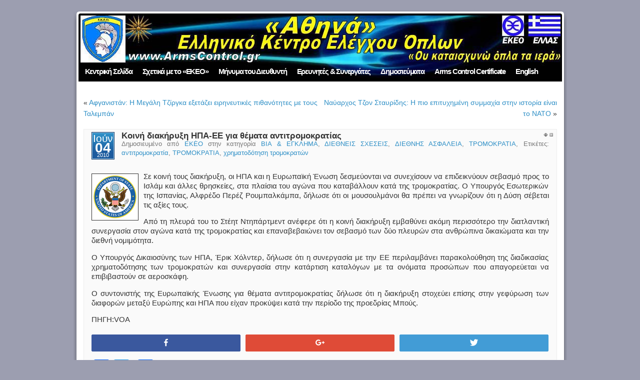

--- FILE ---
content_type: text/html; charset=UTF-8
request_url: http://www.ekeo.gr/2010/06/%CE%BA%CE%BF%CE%B9%CE%BD%CE%AE-%CE%B4%CE%B9%CE%B1%CE%BA%CE%AE%CF%81%CF%85%CE%BE%CE%B7-%CE%B7%CF%80%CE%B1-%CE%B5%CE%B5-%CE%B3%CE%B9%CE%B1-%CE%B8%CE%AD%CE%BC%CE%B1%CF%84%CE%B1-%CE%B1%CE%BD%CF%84%CE%B9/
body_size: 11954
content:
<!DOCTYPE html PUBLIC "-//W3C//DTD XHTML 1.0 Transitional//EN" "http://www.w3.org/TR/xhtml1/DTD/xhtml1-transitional.dtd"><html
xmlns="http://www.w3.org/1999/xhtml"><head
profile="http://gmpg.org/xfn/11"><link
rel='stylesheet' href='http://www.ekeo.gr/wp-content/plugins/wp-minify/min/?f=wp-content/themes/mandigo/style.css,wp-content/themes/mandigo/schemes/blue/scheme.css,wp-content/plugins/yet-another-related-posts-plugin/style/widget.css,wp-content/plugins/wordpress-popular-posts/public/css/wpp.css,wp-content/plugins/social-warfare/css/style.min.css,wp-content/plugins/tablepress/css/default.min.css,wp-content/plugins/add-to-any/addtoany.min.css,wp-content/plugins/dropdown-menu-widget/css/shailan-dropdown.min.css,wp-content/plugins/dropdown-menu-widget/themes/aqua.css&amp;m=1507933937' type='text/css' media='screen' /> <script type='text/javascript' src='http://www.ekeo.gr/wp-content/plugins/wp-minify/min/?f=wp-includes/js/jquery/jquery.js,wp-includes/js/jquery/jquery-migrate.min.js,wp-content/plugins/dropdown-menu-widget/scripts/include.js,wp-content/plugins/add-to-any/addtoany.min.js,wp-content/plugins/wordpress-popular-posts/public/js/tracking.js,wp-content/plugins/audio-player/assets/audio-player.js,wp-content/themes/mandigo/js/jquery.js,wp-content/themes/mandigo/js/jquery.ifixpng.js&amp;m=1567647135'></script> <meta
http-equiv="Content-Type" content="text/html; charset=UTF-8" /><title>Κοινή διακήρυξη ΗΠΑ-ΕΕ για θέματα αντιτρομοκρατίας |EKEO » ΕΛΛΗΝΙΚΟ ΚΕΝΤΡΟ ΕΛΕΓΧΟΥ ΟΠΛΩΝ</title><meta
name="generator" content="WordPress 4.9.26" /><meta
name="theme"     content="Mandigo 1.41" /><style type="text/css">body {
	font-family: Arial, Sans-Serif;
	background-color: #9c9eb0;
}
.narrowcolumn .entry, .widecolumn .entry {
	line-height: 1.4em;
}
.inline-widgets #wp-calendar caption, .blogname, .blogdesc {
	font-family: 'Trebuchet MS', 'Lucida Grande', Verdana, Arial, Sans-Serif;
}
.blogname {
	font-size: 4em;
	margin-top: 15px;
}
.posttitle, #comments, #respond .title, #respond.pre27, #trackbacks {
	font-family: 'Trebuchet MS', 'Lucida Grande', Verdana, Arial, Sans-Serif;
}
.commentlist li, #commentform input, #commentform textarea {
	font-family: 'Lucida Grande', Verdana, Arial, Sans-Serif;
}
#commentform p {
	font-family: 'Lucida Grande', Verdana, Arial, Sans-Serif;
}
.sidebars {
	font-family: 'Lucida Grande', Verdana, Arial, Sans-Serif;
}
em {
	font-style: normal;
	font-weight: bold;
}
#page {
	width: 987px;
}
#header {
	background: url(http://www.ekeo.gr/wp-content/themes/mandigo/images/header-1024.png);
	height: 143px;
	width: 987px;
}
#headerimg {
	height: 126px;
	width: 961px;
	background: url(http://www.ekeo.gr/wp-content/themes/mandigo/schemes/blue/images/head-1024.jpg) bottom center no-repeat;
	cursor: pointer;
}
#main {
	background: url(http://www.ekeo.gr/wp-content/themes/mandigo/images/bg-1024.png);
	width: 957px;
}
#footer {
	background: url(http://www.ekeo.gr/wp-content/themes/mandigo/images/foot-1024.png);
}
.post {
	text-align: justify;
	background: #FAFAFA;
	border: 1px solid #EEEEEE;
}
#footer {
	width: 987px;
}
.sidebars {
	background: #EEEEEE;
	border: 1px solid #DDDDDD;
}
#sidebar1 .sidebars {
	width: 210px;
}
#sidebar2 .sidebars {
	width: 210px;
}
.entry img {
	float: left;
	background: #fff;
	border: 1px solid #333;
	padding: 3px;
}
.sidebars li {
	list-style-image: url(http://www.ekeo.gr/wp-content/themes/mandigo/schemes/blue/images/star.gif);
}
.commentlist {
}
.commentlist li {
	list-style: none;
}
#wp-calendar {
	margin: 0 !important; margin-top: -1.5em !important;;
}
#wp-calendar caption {
	margin-top: -1.4em;
	margin-bottom: 1.5em;
}
/* dirty fix for the event calendar plugin */
div#wp-calendar .nav {
	margin: 1.5em 0 -1.5em 0;
}
/* end dirty fix */
.datestamp div {
	font-family: 'Lucida Grande', 'Lucida Sans Unicode', Arial, Sans-Serif;
}
.cal3 {
}
.pages {
	text-align: left;
}
.pages ul li.has_sub {
	background: url(http://www.ekeo.gr/wp-content/themes/mandigo/images/icons/bullet_arrow_right.png) no-repeat center right;
}
.head_overlay {
	background: url(http://www.ekeo.gr/wp-content/themes/mandigo/images/head_overlay.png);
}</style><link
rel="alternate" type="application/rss+xml" title="ΕΛΛΗΝΙΚΟ ΚΕΝΤΡΟ ΕΛΕΓΧΟΥ ΟΠΛΩΝ RSS Feed" href="http://www.ekeo.gr/feed/" /><link
rel="pingback" href="http://www.ekeo.gr/xmlrpc.php" /> <style>@font-face {font-family: "sw-icon-font";src:url("http://www.ekeo.gr/wp-content/plugins/social-warfare/fonts/sw-icon-font.eot?ver=2.2.1");src:url("http://www.ekeo.gr/wp-content/plugins/social-warfare/fonts/sw-icon-font.eot?ver=2.2.1#iefix") format("embedded-opentype"),url("http://www.ekeo.gr/wp-content/plugins/social-warfare/fonts/sw-icon-font.woff?ver=2.2.1") format("woff"), url("http://www.ekeo.gr/wp-content/plugins/social-warfare/fonts/sw-icon-font.ttf?ver=2.2.1") format("truetype"),url("http://www.ekeo.gr/wp-content/plugins/social-warfare/fonts/sw-icon-font.svg?ver=2.2.1#1445203416") format("svg");font-weight: normal;font-style: normal;}</style><meta
name="keywords"  content="αντιτρομοκρατία,ΤΡΟΜΟΚΡΑΤΙΑ,χρηματοδότηση τρομοκρατών" /><link
rel="canonical" href="http://www.ekeo.gr/2010/06/%ce%ba%ce%bf%ce%b9%ce%bd%ce%ae-%ce%b4%ce%b9%ce%b1%ce%ba%ce%ae%cf%81%cf%85%ce%be%ce%b7-%ce%b7%cf%80%ce%b1-%ce%b5%ce%b5-%ce%b3%ce%b9%ce%b1-%ce%b8%ce%ad%ce%bc%ce%b1%cf%84%ce%b1-%ce%b1%ce%bd%cf%84%ce%b9/" /><link
rel='dns-prefetch' href='//s.w.org' /><link
rel="alternate" type="application/rss+xml" title="Κανάλι σχολίων Κοινή διακήρυξη ΗΠΑ-ΕΕ για θέματα αντιτρομοκρατίας &raquo; ΕΛΛΗΝΙΚΟ ΚΕΝΤΡΟ ΕΛΕΓΧΟΥ ΟΠΛΩΝ" href="http://www.ekeo.gr/2010/06/%ce%ba%ce%bf%ce%b9%ce%bd%ce%ae-%ce%b4%ce%b9%ce%b1%ce%ba%ce%ae%cf%81%cf%85%ce%be%ce%b7-%ce%b7%cf%80%ce%b1-%ce%b5%ce%b5-%ce%b3%ce%b9%ce%b1-%ce%b8%ce%ad%ce%bc%ce%b1%cf%84%ce%b1-%ce%b1%ce%bd%cf%84%ce%b9/feed/" /> <script type="text/javascript">/*<![CDATA[*/window._wpemojiSettings = {"baseUrl":"https:\/\/s.w.org\/images\/core\/emoji\/11\/72x72\/","ext":".png","svgUrl":"https:\/\/s.w.org\/images\/core\/emoji\/11\/svg\/","svgExt":".svg","source":{"concatemoji":"http:\/\/www.ekeo.gr\/wp-includes\/js\/wp-emoji-release.min.js?ver=4.9.26"}};
			!function(e,a,t){var n,r,o,i=a.createElement("canvas"),p=i.getContext&&i.getContext("2d");function s(e,t){var a=String.fromCharCode;p.clearRect(0,0,i.width,i.height),p.fillText(a.apply(this,e),0,0);e=i.toDataURL();return p.clearRect(0,0,i.width,i.height),p.fillText(a.apply(this,t),0,0),e===i.toDataURL()}function c(e){var t=a.createElement("script");t.src=e,t.defer=t.type="text/javascript",a.getElementsByTagName("head")[0].appendChild(t)}for(o=Array("flag","emoji"),t.supports={everything:!0,everythingExceptFlag:!0},r=0;r<o.length;r++)t.supports[o[r]]=function(e){if(!p||!p.fillText)return!1;switch(p.textBaseline="top",p.font="600 32px Arial",e){case"flag":return s([55356,56826,55356,56819],[55356,56826,8203,55356,56819])?!1:!s([55356,57332,56128,56423,56128,56418,56128,56421,56128,56430,56128,56423,56128,56447],[55356,57332,8203,56128,56423,8203,56128,56418,8203,56128,56421,8203,56128,56430,8203,56128,56423,8203,56128,56447]);case"emoji":return!s([55358,56760,9792,65039],[55358,56760,8203,9792,65039])}return!1}(o[r]),t.supports.everything=t.supports.everything&&t.supports[o[r]],"flag"!==o[r]&&(t.supports.everythingExceptFlag=t.supports.everythingExceptFlag&&t.supports[o[r]]);t.supports.everythingExceptFlag=t.supports.everythingExceptFlag&&!t.supports.flag,t.DOMReady=!1,t.readyCallback=function(){t.DOMReady=!0},t.supports.everything||(n=function(){t.readyCallback()},a.addEventListener?(a.addEventListener("DOMContentLoaded",n,!1),e.addEventListener("load",n,!1)):(e.attachEvent("onload",n),a.attachEvent("onreadystatechange",function(){"complete"===a.readyState&&t.readyCallback()})),(n=t.source||{}).concatemoji?c(n.concatemoji):n.wpemoji&&n.twemoji&&(c(n.twemoji),c(n.wpemoji)))}(window,document,window._wpemojiSettings);/*]]>*/</script> <style type="text/css">img.wp-smiley,
img.emoji {
	display: inline !important;
	border: none !important;
	box-shadow: none !important;
	height: 1em !important;
	width: 1em !important;
	margin: 0 .07em !important;
	vertical-align: -0.1em !important;
	background: none !important;
	padding: 0 !important;
}</style> <script type='text/javascript'>/*  */
var wpp_params = {"sampling_active":"","sampling_rate":"100","ajax_url":"http:\/\/www.ekeo.gr\/wp-admin\/admin-ajax.php","action":"update_views_ajax","ID":"4415","token":"1d3ca8e090"};
/*  */</script> <link
rel='https://api.w.org/' href='http://www.ekeo.gr/wp-json/' /><link
rel="EditURI" type="application/rsd+xml" title="RSD" href="http://www.ekeo.gr/xmlrpc.php?rsd" /><link
rel="wlwmanifest" type="application/wlwmanifest+xml" href="http://www.ekeo.gr/wp-includes/wlwmanifest.xml" /><link
rel='prev' title='Αφγανιστάν: Η Μεγάλη Τζίργκα εξετάζει ειρηνευτικές πιθανότητες με τους Ταλεμπάν' href='http://www.ekeo.gr/2010/06/%ce%b1%cf%86%ce%b3%ce%b1%ce%bd%ce%b9%cf%83%cf%84%ce%ac%ce%bd-%ce%b7-%ce%bc%ce%b5%ce%b3%ce%ac%ce%bb%ce%b7-%cf%84%ce%b6%ce%af%cf%81%ce%b3%ce%ba%ce%b1-%ce%b5%ce%be%ce%b5%cf%84%ce%ac%ce%b6%ce%b5%ce%b9/' /><link
rel='next' title='Ναύαρχος Τζον Σταυρίδης: Η πιο επιτυχημένη συμμαχία στην ιστορία είναι το ΝΑΤΟ' href='http://www.ekeo.gr/2010/06/%ce%bd%ce%b1%cf%8d%ce%b1%cf%81%cf%87%ce%bf%cf%82-%cf%84%ce%b6%ce%bf%ce%bd-%cf%83%cf%84%ce%b1%cf%85%cf%81%ce%af%ce%b4%ce%b7%cf%82-%ce%b7-%cf%80%ce%b9%ce%bf-%ce%b5%cf%80%ce%b9%cf%84%cf%85%cf%87%ce%b7/' /><meta
name="generator" content="WordPress 4.9.26" /><link
rel='shortlink' href='http://www.ekeo.gr/?p=4415' /><link
rel="alternate" type="application/json+oembed" href="http://www.ekeo.gr/wp-json/oembed/1.0/embed?url=http%3A%2F%2Fwww.ekeo.gr%2F2010%2F06%2F%25ce%25ba%25ce%25bf%25ce%25b9%25ce%25bd%25ce%25ae-%25ce%25b4%25ce%25b9%25ce%25b1%25ce%25ba%25ce%25ae%25cf%2581%25cf%2585%25ce%25be%25ce%25b7-%25ce%25b7%25cf%2580%25ce%25b1-%25ce%25b5%25ce%25b5-%25ce%25b3%25ce%25b9%25ce%25b1-%25ce%25b8%25ce%25ad%25ce%25bc%25ce%25b1%25cf%2584%25ce%25b1-%25ce%25b1%25ce%25bd%25cf%2584%25ce%25b9%2F" /><link
rel="alternate" type="text/xml+oembed" href="http://www.ekeo.gr/wp-json/oembed/1.0/embed?url=http%3A%2F%2Fwww.ekeo.gr%2F2010%2F06%2F%25ce%25ba%25ce%25bf%25ce%25b9%25ce%25bd%25ce%25ae-%25ce%25b4%25ce%25b9%25ce%25b1%25ce%25ba%25ce%25ae%25cf%2581%25cf%2585%25ce%25be%25ce%25b7-%25ce%25b7%25cf%2580%25ce%25b1-%25ce%25b5%25ce%25b5-%25ce%25b3%25ce%25b9%25ce%25b1-%25ce%25b8%25ce%25ad%25ce%25bc%25ce%25b1%25cf%2584%25ce%25b1-%25ce%25b1%25ce%25bd%25cf%2584%25ce%25b9%2F&#038;format=xml" /> <script type="text/javascript">/*<![CDATA[*/var a2a_config=a2a_config||{};a2a_config.callbacks=a2a_config.callbacks||[];a2a_config.templates=a2a_config.templates||{};a2a_localize = {
	Share: "Share",
	Save: "Save",
	Subscribe: "Subscribe",
	Email: "Email",
	Bookmark: "Bookmark",
	ShowAll: "Show all",
	ShowLess: "Show less",
	FindServices: "Find service(s)",
	FindAnyServiceToAddTo: "Instantly find any service to add to",
	PoweredBy: "Powered by",
	ShareViaEmail: "Share via email",
	SubscribeViaEmail: "Subscribe via email",
	BookmarkInYourBrowser: "Bookmark in your browser",
	BookmarkInstructions: "Press Ctrl+D or \u2318+D to bookmark this page",
	AddToYourFavorites: "Add to your favorites",
	SendFromWebOrProgram: "Send from any email address or email program",
	EmailProgram: "Email program",
	More: "More&#8230;"
};/*]]>*/</script> <script type="text/javascript" src="http://static.addtoany.com/menu/page.js" async="async"></script> <script type="text/javascript">AudioPlayer.setup("http://www.ekeo.gr/wp-content/plugins/audio-player/assets/player.swf?ver=2.0.4.6", {width:"100%",animation:"yes",encode:"yes",initialvolume:"100",remaining:"no",noinfo:"no",buffer:"3",checkpolicy:"no",rtl:"no",bg:"E5E5E5",text:"333333",leftbg:"CCCCCC",lefticon:"333333",volslider:"666666",voltrack:"FFFFFF",rightbg:"B4B4B4",rightbghover:"fa0505",righticon:"333333",righticonhover:"FFFFFF",track:"FFFFFF",loader:"009900",border:"CCCCCC",tracker:"DDDDDD",skip:"666666",pagebg:"FFFFFF",transparentpagebg:"yes"});</script> <style type="text/css" media="all">ul.dropdown { white-space: nowrap; }
	/* Selected overlay: none */	/* Clear background images */
	.shailan-dropdown-menu .dropdown-horizontal-container, ul.dropdown li, ul.dropdown li.hover, ul.dropdown li:hover, ul.dropdown li.hover a, ul.dropdown li:hover a { background-image:none; }
	.shailan-dropdown-menu .dropdown-horizontal-container, ul.dropdown li{ background-color:#000000; }
	ul.dropdown a,
	ul.dropdown a:link,
	ul.dropdown a:visited,
	ul.dropdown li { color: #FFFFFF; }
	ul.dropdown a:hover,
	ul.dropdown li:hover { color: #FFFFFF; }
	ul.dropdown a:active	{ color: #FFFFFF; }
	ul.dropdown li.hover a, ul.dropdown li:hover a{ background-color: #333333; }
	ul.dropdown li.hover ul li, ul.dropdown li:hover ul li{ background-color: #000000;
		color: #FFFFFF; }
	ul.dropdown li.hover ul li.hover, ul.dropdown li:hover ul li:hover { background-image: none; }
	ul.dropdown li.hover a:hover, ul.dropdown li:hover a:hover { background-color: #333333; }
	ul.dropdown ul{ background-image:none; background-color:#000000; border:1px solid #000000; }
	ul.dropdown-vertical li { border-bottom:1px solid #333333; }
	/** Show submenus */
	ul.dropdown li:hover > ul, ul.dropdown li.hover ul{ display: block; }
	/** Show current submenu */
	ul.dropdown li.hover ul, ul.dropdown ul li.hover ul, ul.dropdown ul ul li.hover ul, ul.dropdown ul ul ul li.hover ul, ul.dropdown ul ul ul ul li.hover ul , ul.dropdown li:hover ul, ul.dropdown ul li:hover ul, ul.dropdown ul ul li:hover ul, ul.dropdown ul ul ul li:hover ul, ul.dropdown ul ul ul ul li:hover ul { display: block; }
ul.dropdown li.parent>a{
	padding-right:25px;
}
ul.dropdown li.parent>a:after{
	content:""; position:absolute; top: 45%; right:6px;width:0;height:0;
	border-top:4px solid rgba(0,0,0,0.5);border-right:4px solid transparent;border-left:4px solid transparent }
ul.dropdown li.parent:hover>a:after{
	content:"";position:absolute; top: 45%; right:6px; width:0; height:0;
	border-top:4px solid rgba(0,0,0,0.5);border-right:4px solid transparent;border-left:4px solid transparent }
ul.dropdown li li.parent>a:after{
	content:"";position:absolute;top: 40%; right:5px;width:0;height:0;
	border-left:4px solid rgba(0,0,0,0.5);border-top:4px solid transparent;border-bottom:4px solid transparent }
ul.dropdown li li.parent:hover>a:after{
	content:"";position:absolute;top: 40%; right:5px;width:0;height:0;
	border-left:4px solid rgba(0,0,0,0.5);border-top:4px solid transparent;border-bottom:4px solid transparent }</style>
<style type="text/css">.vvqbox { display: block; max-width: 100%; visibility: visible !important; margin: 10px auto; } .vvqbox img { max-width: 100%; height: 100%; } .vvqbox object { max-width: 100%; }</style> <script type="text/javascript">// 
	var vvqflashvars = {};
	var vvqparams = { wmode: "opaque", allowfullscreen: "true", allowscriptaccess: "always" };
	var vvqattributes = {};
	var vvqexpressinstall = "http://www.ekeo.gr/wp-content/plugins/vipers-video-quicktags/resources/expressinstall.swf";
//</script> <script type="text/javascript">jQuery.noConflict();</script> <style type="text/css">#headerimg {   background: url(http://www.ekeo.gr/wp-content/themes/mandigo/images/headers/head.jpg) bottom center no-repeat; }
  .entry img, .entry embed, .entry object { max-width: 880px; width: expression(this.clientWidth > 880 ? 880 : true); }
  .entry img { height: auto; }</style><META
name="y_key" content="9b797dd6ab9a90f1"><meta
name="google-site-verification" content="2n094e8FOj0Pp7AGQ5hnvBs2zjQU7mHWjiI0T_DdfWc" /></head><body><div
id="page"><div
id="header" class="png"><div
id="headerimg"><ul
class="pages png"><li
class="page_item"><a
href="http://www.ekeo.gr/">Κεντρική Σελίδα</a></li><li
class="page_item page-item-200 page_item_has_children"><a
href="http://www.ekeo.gr/%cf%83%cf%87%ce%b5%cf%84%ce%b9%ce%ba%ce%ac-%ce%bc%ce%b5-%cf%84%ce%b7%ce%bd-%c2%ab%ce%b1%ce%b8%ce%b7%ce%bd%ce%ac%c2%bb/">Σχετικά με το «ΕΚΕΟ»</a><ul
class='children'><li
class="page_item page-item-208"><a
href="http://www.ekeo.gr/%cf%83%cf%87%ce%b5%cf%84%ce%b9%ce%ba%ce%ac-%ce%bc%ce%b5-%cf%84%ce%b7%ce%bd-%c2%ab%ce%b1%ce%b8%ce%b7%ce%bd%ce%ac%c2%bb/%ce%b5%ce%bd%ce%b9%cf%83%cf%87%cf%8d%cf%83%cf%84%ce%b5-%cf%84%ce%b7%ce%bd-%c2%ab%ce%b1%ce%b8%ce%b7%ce%bd%ce%ac%c2%bb/">Ενισχύστε την «Αθηνά»</a></li><li
class="page_item page-item-950"><a
href="http://www.ekeo.gr/%cf%83%cf%87%ce%b5%cf%84%ce%b9%ce%ba%ce%ac-%ce%bc%ce%b5-%cf%84%ce%b7%ce%bd-%c2%ab%ce%b1%ce%b8%ce%b7%ce%bd%ce%ac%c2%bb/%ce%b5%cf%80%ce%b9%ce%ba%ce%bf%ce%b9%ce%bd%cf%89%ce%bd%ce%af%ce%b1-%ce%bc%ce%b5-%cf%84%ce%b7%ce%bd-%c2%ab%ce%b1%ce%b8%ce%b7%ce%bd%ce%ac%c2%bb/">Επικοινωνήστε  με  την  «Αθηνά»</a></li></ul></li><li
class="page_item page-item-2313 page_item_has_children"><a
href="http://www.ekeo.gr/about-2/">Μήνυμα του Διευθυντή</a><ul
class='children'><li
class="page_item page-item-458"><a
href="http://www.ekeo.gr/about-2/%ce%b2%ce%b9%ce%bf%ce%b3%cf%81%ce%b1%cf%86%ce%b9%ce%ba%cf%8c-%cf%84%ce%bf%cf%85-%ce%b4%ce%b9%ce%b5%cf%85%ce%b8%cf%85%ce%bd%cf%84%ce%ae/">Βιογραφικό του Διευθυντή</a></li></ul></li><li
class="page_item page-item-186"><a
href="http://www.ekeo.gr/%ce%b5%cf%81%ce%b5%cf%85%ce%bd%ce%b7%cf%84%ce%ad%cf%82-%cf%83%cf%85%ce%bd%ce%b5%cf%81%ce%b3%ce%ac%cf%84%ce%b5%cf%82/">Ερευνητές &#038; Συνεργάτες</a></li><li
class="page_item page-item-190 page_item_has_children"><a
href="http://www.ekeo.gr/%ce%bc%ce%b5%ce%bb%ce%ad%cf%84%ce%b5%cf%82-%ce%b1%ce%bd%ce%b1%ce%bb%cf%8d%cf%83%ce%b5%ce%b9%cf%82/">Δημοσιεύματα</a><ul
class='children'><li
class="page_item page-item-10637"><a
href="http://www.ekeo.gr/%ce%bc%ce%b5%ce%bb%ce%ad%cf%84%ce%b5%cf%82-%ce%b1%ce%bd%ce%b1%ce%bb%cf%8d%cf%83%ce%b5%ce%b9%cf%82/%cf%8c%cf%81%ce%bf%ce%b9-%cf%87%cf%81%ce%ae%cf%83%ce%b7%cf%82/">Όροι Χρήσης Δημοσιευμάτων</a></li></ul></li><li
class="page_item page-item-26403"><a
href="http://www.ekeo.gr/arms-control-certificate/">Arms Control Certificate</a></li><li
class="page_item page-item-6644"><a
href="http://www.ekeo.gr/english/">English</a></li></ul></div></div><div
id="main" class="png"><table><tr><td
id="content" class="widecolumn"><div
class="navigation"><div
class="alignleft">&laquo;&nbsp;<a
href="http://www.ekeo.gr/2010/06/%ce%b1%cf%86%ce%b3%ce%b1%ce%bd%ce%b9%cf%83%cf%84%ce%ac%ce%bd-%ce%b7-%ce%bc%ce%b5%ce%b3%ce%ac%ce%bb%ce%b7-%cf%84%ce%b6%ce%af%cf%81%ce%b3%ce%ba%ce%b1-%ce%b5%ce%be%ce%b5%cf%84%ce%ac%ce%b6%ce%b5%ce%b9/" rel="prev">Αφγανιστάν: Η Μεγάλη Τζίργκα εξετάζει ειρηνευτικές πιθανότητες με τους Ταλεμπάν</a></div><div
class="alignright"><a
href="http://www.ekeo.gr/2010/06/%ce%bd%ce%b1%cf%8d%ce%b1%cf%81%cf%87%ce%bf%cf%82-%cf%84%ce%b6%ce%bf%ce%bd-%cf%83%cf%84%ce%b1%cf%85%cf%81%ce%af%ce%b4%ce%b7%cf%82-%ce%b7-%cf%80%ce%b9%ce%bf-%ce%b5%cf%80%ce%b9%cf%84%cf%85%cf%87%ce%b7/" rel="next">Ναύαρχος Τζον Σταυρίδης: Η πιο επιτυχημένη συμμαχία στην ιστορία είναι το ΝΑΤΟ</a>&nbsp;&raquo;</div></div><div
class="post" id="post-4415"><div
class="postinfo"><div
class="datestamp"><div> <span
class="cal1 cal1x">Ιούν</span> <span
class="cal2">04</span> <span
class="cal3">2010</span></div></div> <span
class="switch-post"> <a
href="javascript:toggleSidebars();" class="switch-sidebars"><img
src="http://www.ekeo.gr/wp-content/themes/mandigo/images/icons/bullet_sidebars_hide.png" alt="" class="png" /></a><a
href="javascript:togglePost(4415);" id="switch-post-4415"><img
src="http://www.ekeo.gr/wp-content/themes/mandigo/images/icons/bullet_toggle_minus.png" alt="" class="png" /></a> </span><h2 class="posttitle"><a
href="http://www.ekeo.gr/2010/06/%ce%ba%ce%bf%ce%b9%ce%bd%ce%ae-%ce%b4%ce%b9%ce%b1%ce%ba%ce%ae%cf%81%cf%85%ce%be%ce%b7-%ce%b7%cf%80%ce%b1-%ce%b5%ce%b5-%ce%b3%ce%b9%ce%b1-%ce%b8%ce%ad%ce%bc%ce%b1%cf%84%ce%b1-%ce%b1%ce%bd%cf%84%ce%b9/" rel="bookmark" title="Permanent Link: Κοινή διακήρυξη ΗΠΑ-ΕΕ για θέματα αντιτρομοκρατίας">Κοινή διακήρυξη ΗΠΑ-ΕΕ για θέματα αντιτρομοκρατίας</a></h2> <small> Δημοσιευμένο από <a
href="http://www.ekeo.gr/author/ekeo/" title="Άρθρα του/της EKĖO">EKĖO</a> στην κατηγορία <a
href="http://www.ekeo.gr/category/%ce%b2%ce%af%ce%b1-%ce%ad%ce%b3%ce%ba%ce%bb%ce%b7%ce%bc%ce%b1/" rel="category tag">ΒΙΑ &amp; ΕΓΚΛΗΜΑ</a>, <a
href="http://www.ekeo.gr/category/%ce%b4%ce%b9%ce%b5%ce%b8%ce%bd%ce%b5%ce%af%cf%82-%cf%83%cf%87%ce%ad%cf%83%ce%b5%ce%b9%cf%82/" rel="category tag">ΔΙΕΘΝΕΙΣ ΣΧΕΣΕΙΣ</a>, <a
href="http://www.ekeo.gr/category/%ce%b4%ce%b9%ce%b5%ce%b8%ce%bd%ce%ae%cf%82-%ce%b1%cf%83%cf%86%ce%ac%ce%bb%ce%b5%ce%b9%ce%b1/" rel="category tag">ΔΙΕΘΝΗΣ ΑΣΦΑΛΕΙΑ</a>, <a
href="http://www.ekeo.gr/category/%cf%84%cf%81%ce%bf%ce%bc%ce%bf%ce%ba%cf%81%ce%b1%cf%84%ce%af%ce%b1/" rel="category tag">ΤΡΟΜΟΚΡΑΤΙΑ</a>, Ετικέτες: <a
href="http://www.ekeo.gr/tag/%ce%b1%ce%bd%cf%84%ce%b9%cf%84%cf%81%ce%bf%ce%bc%ce%bf%ce%ba%cf%81%ce%b1%cf%84%ce%af%ce%b1/" rel="tag">αντιτρομοκρατία</a>, <a
href="http://www.ekeo.gr/tag/%cf%84%cf%81%ce%bf%ce%bc%ce%bf%ce%ba%cf%81%ce%b1%cf%84%ce%af%ce%b1/" rel="tag">ΤΡΟΜΟΚΡΑΤΙΑ</a>, <a
href="http://www.ekeo.gr/tag/%cf%87%cf%81%ce%b7%ce%bc%ce%b1%cf%84%ce%bf%ce%b4%cf%8c%cf%84%ce%b7%cf%83%ce%b7-%cf%84%cf%81%ce%bf%ce%bc%ce%bf%ce%ba%cf%81%ce%b1%cf%84%cf%8e%ce%bd/" rel="tag">χρηματοδότηση τρομοκρατών</a> </small></div><div
class="entry"><p><a
href="http://www.ekeo.gr/wp-content/uploads/2010/06/state-department-logo.png"><img
class="alignleft size-full wp-image-4416" title="state department logo" src="http://www.ekeo.gr/wp-content/uploads/2010/06/state-department-logo.png" alt="" width="86" height="86" /></a>Σε κοινή τους διακήρυξη, οι ΗΠΑ και η Ευρωπαϊκή Ένωση δεσμεύονται να συνεχίσουν να επιδεικνύουν σεβασμό προς το Ισλάμ και άλλες θρησκείες, στα πλαίσια του αγώνα που καταβάλλουν κατά της τρομοκρατίας.  Ο Υπουργός Εσωτερικών της Ισπανίας, Αλφρέδο Περέζ Ρουμπαλκάμπα, δήλωσε ότι οι μουσουλμάνοι θα πρέπει να γνωρίζουν ότι η Δύση σέβεται τις αξίες τους.<span
id="more-4415"></span></p><p>Από τη πλευρά του το Στέητ Ντηπάρτμεντ ανέφερε ότι η κοινή διακήρυξη εμβαθύνει ακόμη περισσότερο την διατλαντική συνεργασία στον αγώνα κατά της τρομοκρατίας και επαναβεβαιώνει τον σεβασμό των δύο πλευρών στα ανθρώπινα δικαιώματα και την διεθνή νομιμότητα.</p><p>Ο Υπουργός Δικαιοσύνης των ΗΠΑ, Έρικ Χόλντερ, δήλωσε ότι η συνεργασία με την ΕΕ περιλαμβάνει παρακολούθηση της διαδικασίας χρηματοδότησης των τρομοκρατών και συνεργασία στην κατάρτιση καταλόγων με τα ονόματα προσώπων που απαγορεύεται να επιβιβαστούν σε αεροσκάφη.</p><p>Ο συντονιστής της Ευρωπαϊκής Ένωσης για θέματα αντιτρομοκρατίας δήλωσε ότι η διακήρυξη στοχεύει επίσης στην γεφύρωση των διαφορών μεταξύ Ευρώπης και ΗΠΑ που είχαν προκύψει κατά την περίοδο της προεδρίας Μπούς.</p><p>ΠΗΓΗ:VOA</p><div
class="nc_socialPanel swp_flatFresh swp_d_fullColor swp_i_fullColor swp_o_fullColor scale-100 scale-fullWidth" data-position="below" data-float="floatBottom" data-count="3" data-floatColor="#ffffff" data-emphasize="0"><div
class="nc_tweetContainer swp_fb" data-id="3" data-network="facebook"><a
rel="nofollow" target="_blank" href="http://www.facebook.com/share.php?u=http%3A%2F%2Fwww.ekeo.gr%2F2010%2F06%2F%CE%BA%CE%BF%CE%B9%CE%BD%CE%AE-%CE%B4%CE%B9%CE%B1%CE%BA%CE%AE%CF%81%CF%85%CE%BE%CE%B7-%CE%B7%CF%80%CE%B1-%CE%B5%CE%B5-%CE%B3%CE%B9%CE%B1-%CE%B8%CE%AD%CE%BC%CE%B1%CF%84%CE%B1-%CE%B1%CE%BD%CF%84%CE%B9%2F" data-link="http://www.facebook.com/share.php?u=http%3A%2F%2Fwww.ekeo.gr%2F2010%2F06%2F%CE%BA%CE%BF%CE%B9%CE%BD%CE%AE-%CE%B4%CE%B9%CE%B1%CE%BA%CE%AE%CF%81%CF%85%CE%BE%CE%B7-%CE%B7%CF%80%CE%B1-%CE%B5%CE%B5-%CE%B3%CE%B9%CE%B1-%CE%B8%CE%AD%CE%BC%CE%B1%CF%84%CE%B1-%CE%B1%CE%BD%CF%84%CE%B9%2F" class="nc_tweet"><span
class="swp_count swp_hide"><span
class="iconFiller"><span
class="spaceManWilly"><i
class="sw sw-facebook"></i><span
class="swp_share"> Share</span></span></span></span></a></div><div
class="nc_tweetContainer googlePlus" data-id="1" data-network="google_plus"><a
rel="nofollow" target="_blank" href="https://plus.google.com/share?url=http%3A%2F%2Fwww.ekeo.gr%2F2010%2F06%2F%CE%BA%CE%BF%CE%B9%CE%BD%CE%AE-%CE%B4%CE%B9%CE%B1%CE%BA%CE%AE%CF%81%CF%85%CE%BE%CE%B7-%CE%B7%CF%80%CE%B1-%CE%B5%CE%B5-%CE%B3%CE%B9%CE%B1-%CE%B8%CE%AD%CE%BC%CE%B1%CF%84%CE%B1-%CE%B1%CE%BD%CF%84%CE%B9%2F" data-link="https://plus.google.com/share?url=http%3A%2F%2Fwww.ekeo.gr%2F2010%2F06%2F%CE%BA%CE%BF%CE%B9%CE%BD%CE%AE-%CE%B4%CE%B9%CE%B1%CE%BA%CE%AE%CF%81%CF%85%CE%BE%CE%B7-%CE%B7%CF%80%CE%B1-%CE%B5%CE%B5-%CE%B3%CE%B9%CE%B1-%CE%B8%CE%AD%CE%BC%CE%B1%CF%84%CE%B1-%CE%B1%CE%BD%CF%84%CE%B9%2F" class="nc_tweet"><span
class="swp_count swp_hide"><span
class="iconFiller"><span
class="spaceManWilly"><i
class="sw sw-google-plus"></i><span
class="swp_share"> +1</span></span></span></span></a></div><div
class="nc_tweetContainer twitter" data-id="2" data-network="twitter"><a
rel="nofollow" target="_blank" href="https://twitter.com/share?original_referer=/&text=%CE%9A%CE%BF%CE%B9%CE%BD%CE%AE+%CE%B4%CE%B9%CE%B1%CE%BA%CE%AE%CF%81%CF%85%CE%BE%CE%B7+%CE%97%CE%A0%CE%91-%CE%95%CE%95+%CE%B3%CE%B9%CE%B1+%CE%B8%CE%AD%CE%BC%CE%B1%CF%84%CE%B1+%CE%B1%CE%BD%CF%84%CE%B9%CF%84%CF%81%CE%BF%CE%BC%CE%BF%CE%BA%CF%81%CE%B1%CF%84%CE%AF%CE%B1%CF%82&url=http://www.ekeo.gr/2010/06/%ce%ba%ce%bf%ce%b9%ce%bd%ce%ae-%ce%b4%ce%b9%ce%b1%ce%ba%ce%ae%cf%81%cf%85%ce%be%ce%b7-%ce%b7%cf%80%ce%b1-%ce%b5%ce%b5-%ce%b3%ce%b9%ce%b1-%ce%b8%ce%ad%ce%bc%ce%b1%cf%84%ce%b1-%ce%b1%ce%bd%cf%84%ce%b9/" data-link="https://twitter.com/share?original_referer=/&text=%CE%9A%CE%BF%CE%B9%CE%BD%CE%AE+%CE%B4%CE%B9%CE%B1%CE%BA%CE%AE%CF%81%CF%85%CE%BE%CE%B7+%CE%97%CE%A0%CE%91-%CE%95%CE%95+%CE%B3%CE%B9%CE%B1+%CE%B8%CE%AD%CE%BC%CE%B1%CF%84%CE%B1+%CE%B1%CE%BD%CF%84%CE%B9%CF%84%CF%81%CE%BF%CE%BC%CE%BF%CE%BA%CF%81%CE%B1%CF%84%CE%AF%CE%B1%CF%82&url=http://www.ekeo.gr/2010/06/%ce%ba%ce%bf%ce%b9%ce%bd%ce%ae-%ce%b4%ce%b9%ce%b1%ce%ba%ce%ae%cf%81%cf%85%ce%be%ce%b7-%ce%b7%cf%80%ce%b1-%ce%b5%ce%b5-%ce%b3%ce%b9%ce%b1-%ce%b8%ce%ad%ce%bc%ce%b1%cf%84%ce%b1-%ce%b1%ce%bd%cf%84%ce%b9/" class="nc_tweet"><span
class="swp_count swp_hide"><span
class="iconFiller"><span
class="spaceManWilly"><i
class="sw sw-twitter"></i><span
class="swp_share"> Tweet</span></span></span></span></a></div></div><div
class="swp-content-locator"></div><div
class="addtoany_share_save_container addtoany_content_bottom"><div
class="a2a_kit a2a_kit_size_32 addtoany_list" data-a2a-url="http://www.ekeo.gr/2010/06/%ce%ba%ce%bf%ce%b9%ce%bd%ce%ae-%ce%b4%ce%b9%ce%b1%ce%ba%ce%ae%cf%81%cf%85%ce%be%ce%b7-%ce%b7%cf%80%ce%b1-%ce%b5%ce%b5-%ce%b3%ce%b9%ce%b1-%ce%b8%ce%ad%ce%bc%ce%b1%cf%84%ce%b1-%ce%b1%ce%bd%cf%84%ce%b9/" data-a2a-title="Κοινή διακήρυξη ΗΠΑ-ΕΕ για θέματα αντιτρομοκρατίας"><a
class="a2a_button_facebook" href="http://www.addtoany.com/add_to/facebook?linkurl=http%3A%2F%2Fwww.ekeo.gr%2F2010%2F06%2F%25ce%25ba%25ce%25bf%25ce%25b9%25ce%25bd%25ce%25ae-%25ce%25b4%25ce%25b9%25ce%25b1%25ce%25ba%25ce%25ae%25cf%2581%25cf%2585%25ce%25be%25ce%25b7-%25ce%25b7%25cf%2580%25ce%25b1-%25ce%25b5%25ce%25b5-%25ce%25b3%25ce%25b9%25ce%25b1-%25ce%25b8%25ce%25ad%25ce%25bc%25ce%25b1%25cf%2584%25ce%25b1-%25ce%25b1%25ce%25bd%25cf%2584%25ce%25b9%2F&amp;linkname=%CE%9A%CE%BF%CE%B9%CE%BD%CE%AE%20%CE%B4%CE%B9%CE%B1%CE%BA%CE%AE%CF%81%CF%85%CE%BE%CE%B7%20%CE%97%CE%A0%CE%91-%CE%95%CE%95%20%CE%B3%CE%B9%CE%B1%20%CE%B8%CE%AD%CE%BC%CE%B1%CF%84%CE%B1%20%CE%B1%CE%BD%CF%84%CE%B9%CF%84%CF%81%CE%BF%CE%BC%CE%BF%CE%BA%CF%81%CE%B1%CF%84%CE%AF%CE%B1%CF%82" title="Facebook" rel="nofollow" target="_blank"></a><a
class="a2a_button_twitter" href="http://www.addtoany.com/add_to/twitter?linkurl=http%3A%2F%2Fwww.ekeo.gr%2F2010%2F06%2F%25ce%25ba%25ce%25bf%25ce%25b9%25ce%25bd%25ce%25ae-%25ce%25b4%25ce%25b9%25ce%25b1%25ce%25ba%25ce%25ae%25cf%2581%25cf%2585%25ce%25be%25ce%25b7-%25ce%25b7%25cf%2580%25ce%25b1-%25ce%25b5%25ce%25b5-%25ce%25b3%25ce%25b9%25ce%25b1-%25ce%25b8%25ce%25ad%25ce%25bc%25ce%25b1%25cf%2584%25ce%25b1-%25ce%25b1%25ce%25bd%25cf%2584%25ce%25b9%2F&amp;linkname=%CE%9A%CE%BF%CE%B9%CE%BD%CE%AE%20%CE%B4%CE%B9%CE%B1%CE%BA%CE%AE%CF%81%CF%85%CE%BE%CE%B7%20%CE%97%CE%A0%CE%91-%CE%95%CE%95%20%CE%B3%CE%B9%CE%B1%20%CE%B8%CE%AD%CE%BC%CE%B1%CF%84%CE%B1%20%CE%B1%CE%BD%CF%84%CE%B9%CF%84%CF%81%CE%BF%CE%BC%CE%BF%CE%BA%CF%81%CE%B1%CF%84%CE%AF%CE%B1%CF%82" title="Twitter" rel="nofollow" target="_blank"></a><a
class="a2a_button_google_plus" href="http://www.addtoany.com/add_to/google_plus?linkurl=http%3A%2F%2Fwww.ekeo.gr%2F2010%2F06%2F%25ce%25ba%25ce%25bf%25ce%25b9%25ce%25bd%25ce%25ae-%25ce%25b4%25ce%25b9%25ce%25b1%25ce%25ba%25ce%25ae%25cf%2581%25cf%2585%25ce%25be%25ce%25b7-%25ce%25b7%25cf%2580%25ce%25b1-%25ce%25b5%25ce%25b5-%25ce%25b3%25ce%25b9%25ce%25b1-%25ce%25b8%25ce%25ad%25ce%25bc%25ce%25b1%25cf%2584%25ce%25b1-%25ce%25b1%25ce%25bd%25cf%2584%25ce%25b9%2F&amp;linkname=%CE%9A%CE%BF%CE%B9%CE%BD%CE%AE%20%CE%B4%CE%B9%CE%B1%CE%BA%CE%AE%CF%81%CF%85%CE%BE%CE%B7%20%CE%97%CE%A0%CE%91-%CE%95%CE%95%20%CE%B3%CE%B9%CE%B1%20%CE%B8%CE%AD%CE%BC%CE%B1%CF%84%CE%B1%20%CE%B1%CE%BD%CF%84%CE%B9%CF%84%CF%81%CE%BF%CE%BC%CE%BF%CE%BA%CF%81%CE%B1%CF%84%CE%AF%CE%B1%CF%82" title="Google+" rel="nofollow" target="_blank"></a><a
class="a2a_dd addtoany_share_save" href="https://www.addtoany.com/share"></a></div></div><div
class='yarpp-related yarpp-related-none'><p>Δεν υπάρχουν σχετικά δημοσιεύματα.</p></div><p
class="postmetadata alt clear"> <small> Το άρθρο δημοσιεύτηκε Παρασκευή, Ιούνιος 4th, 2010  στις 16:16 στην κατηγορία <a
href="http://www.ekeo.gr/category/%ce%b2%ce%af%ce%b1-%ce%ad%ce%b3%ce%ba%ce%bb%ce%b7%ce%bc%ce%b1/" rel="category tag">ΒΙΑ &amp; ΕΓΚΛΗΜΑ</a>, <a
href="http://www.ekeo.gr/category/%ce%b4%ce%b9%ce%b5%ce%b8%ce%bd%ce%b5%ce%af%cf%82-%cf%83%cf%87%ce%ad%cf%83%ce%b5%ce%b9%cf%82/" rel="category tag">ΔΙΕΘΝΕΙΣ ΣΧΕΣΕΙΣ</a>, <a
href="http://www.ekeo.gr/category/%ce%b4%ce%b9%ce%b5%ce%b8%ce%bd%ce%ae%cf%82-%ce%b1%cf%83%cf%86%ce%ac%ce%bb%ce%b5%ce%b9%ce%b1/" rel="category tag">ΔΙΕΘΝΗΣ ΑΣΦΑΛΕΙΑ</a>, <a
href="http://www.ekeo.gr/category/%cf%84%cf%81%ce%bf%ce%bc%ce%bf%ce%ba%cf%81%ce%b1%cf%84%ce%af%ce%b1/" rel="category tag">ΤΡΟΜΟΚΡΑΤΙΑ</a>. Μπορείς να παρακολουθείς τα σχόλια χρησιμοποιώντας το <a
href="http://www.ekeo.gr/2010/06/%ce%ba%ce%bf%ce%b9%ce%bd%ce%ae-%ce%b4%ce%b9%ce%b1%ce%ba%ce%ae%cf%81%cf%85%ce%be%ce%b7-%ce%b7%cf%80%ce%b1-%ce%b5%ce%b5-%ce%b3%ce%b9%ce%b1-%ce%b8%ce%ad%ce%bc%ce%b1%cf%84%ce%b1-%ce%b1%ce%bd%cf%84%ce%b9/feed/">RSS 2.0</a> feed. Μπορείς να <a
href="#respond">αφήσεις ένα σχόλιο</a>, ή ένα <a
href="http://www.ekeo.gr/2010/06/%ce%ba%ce%bf%ce%b9%ce%bd%ce%ae-%ce%b4%ce%b9%ce%b1%ce%ba%ce%ae%cf%81%cf%85%ce%be%ce%b7-%ce%b7%cf%80%ce%b1-%ce%b5%ce%b5-%ce%b3%ce%b9%ce%b1-%ce%b8%ce%ad%ce%bc%ce%b1%cf%84%ce%b1-%ce%b1%ce%bd%cf%84%ce%b9/trackback/" rel="trackback">trackback</a> από το site σου. </small></p></div></div><div
id="respond"><div
class="title">Κάντε ένα σχόλιο</div><div
class="cancel-comment-reply"> <small><a
rel="nofollow" id="cancel-comment-reply-link" href="/2010/06/%CE%BA%CE%BF%CE%B9%CE%BD%CE%AE-%CE%B4%CE%B9%CE%B1%CE%BA%CE%AE%CF%81%CF%85%CE%BE%CE%B7-%CE%B7%CF%80%CE%B1-%CE%B5%CE%B5-%CE%B3%CE%B9%CE%B1-%CE%B8%CE%AD%CE%BC%CE%B1%CF%84%CE%B1-%CE%B1%CE%BD%CF%84%CE%B9/#respond" style="display:none;">Κάντε κλικ εδώ για να ακυρώσετε το σχόλιο σας</a></small></div><form
action="http://www.ekeo.gr/wp-comments-post.php" method="post" id="commentform"> <input
type='hidden' name='comment_post_ID' value='4415' id='comment_post_ID' /> <input
type='hidden' name='comment_parent' id='comment_parent' value='0' /><p><input
type="text" name="author" id="author" value="" size="22" tabindex="1" /> <label
for="author"><small>Όνομα </small></label></p><p><input
type="text" name="email" id="email" value="" size="22" tabindex="2" /> <label
for="email"><small>E-mail (δε θα δημοσιευθεί) </small></label></p><p><input
type="text" name="url" id="url" value="" size="22" tabindex="3" /> <label
for="url"><small>Ιστοσελίδα</small></label></p><p><textarea name="comment" id="comment" cols="100%" rows="10" tabindex="4"></textarea></p><p> <input
name="submit" type="submit" id="submit" tabindex="5" value="Δημοσίευσε το σχόλιο σου" /> <input
type="hidden" name="comment_post_ID" value="4415" /></p><p
style="display: none;"><input
type="hidden" id="akismet_comment_nonce" name="akismet_comment_nonce" value="b6a5b880b6" /></p><p
style="display: none;"><input
type="hidden" id="ak_js" name="ak_js" value="206"/></p> <br
class="clear" /></form></div> <script type="text/javascript">/*<![CDATA[*/// 
		jQuery(document).ready(function() {
			if (jQuery('#trackbacklist li').length == 1)
				jQuery('#trackbacks, #trackbacklist').hide();
			jQuery('li.comment>div>*').filter(':not(.comment-author, .comment-meta)').wrap('<div class="comment"><\/div>');
			jQuery('.comment-author').before('<span class="switch-post"><a href="#"><img src="http://www.ekeo.gr/wp-content/themes/mandigo/images/icons/bullet_toggle_minus.png" alt="" class="png" /><\/a><\/span>');
		});
///*]]>*/</script> </td></tr></table></div><div
id="footer" class="png"><p> Το site αυτό χρησιμοποιεί <a
href="http://wordpress.org/">WordPress</a>, <a
href="http://www.onehertz.com/portfolio/wordpress/" target="_blank" title="WordPress themes">Mandigo theme</a> by tom. <br
/><a
href="http://www.ekeo.gr/feed/"><img
src="http://www.ekeo.gr/wp-content/themes/mandigo/schemes/blue/images/rss_s.gif" alt="" /> Άρθρα (RSS)</a> και <a
href="http://www.ekeo.gr/comments/feed/"><img
src="http://www.ekeo.gr/wp-content/themes/mandigo/schemes/blue/images/rss_s.gif" alt="" /> Σχόλια (RSS)</a>.</p></div></div><script type='text/javascript' src='http://www.ekeo.gr/wp-content/plugins/akismet/_inc/form.js?ver=3.1.8'></script>
<link rel='stylesheet' id='yarppRelatedCss-css'  href='http://www.ekeo.gr/wp-content/plugins/yet-another-related-posts-plugin/style/related.css?ver=4.9.26' type='text/css' media='all' />
<script type='text/javascript' src='http://www.ekeo.gr/wp-includes/js/hoverIntent.min.js?ver=1.8.1'></script>
<script type='text/javascript' src='http://www.ekeo.gr/wp-includes/js/comment-reply.min.js?ver=4.9.26'></script>
<script type='text/javascript' src='http://www.ekeo.gr/wp-content/plugins/social-warfare/js/script.min.js?ver=2.2.1'></script>
<script type='text/javascript' src='http://www.ekeo.gr/wp-includes/js/wp-embed.min.js?ver=4.9.26'></script>
<script type="text/javascript">var swpClickTracking = false; var swp_nonce = "8581193839";</script>
<script type="text/javascript">
<!-- // <![CDATA[

	jQuery(document).ready(function() {
		jQuery('#rssicon, #searchsubmit').hover(
			function() { this.src = this.src.replace('.gif','_hover.gif'); },
			function() { this.src = this.src.replace('_hover.gif','.gif'); }
		);

		jQuery('.entry img[align=left]' ).addClass('alignleft' );
		jQuery('.entry img[align=right]').addClass('alignright');
		
		if (jQuery.browser.msie) {
			if (/^[56]/.test(jQuery.browser.version)) {
				jQuery.ifixpng('http://www.ekeo.gr/wp-content/themes/mandigo/images/1x1.gif');
				jQuery('body, .png').ifixpng();
				jQuery('.commentlist.pre27 .avatar').height(36);
			}

		}
		
		jQuery('p:has(.dropcap)').append('<br class="clear"/>');

		togglePost = function(id) {
			if (!id) return;
			icon = jQuery('#switch-post-'+ id +' img');
			icon.attr('src', /minus/.test(icon.attr('src')) ? icon.attr('src').replace('minus', 'plus') : icon.attr('src').replace('plus', 'minus'));
			jQuery('#post-'+ id +' .entry').animate({ height: 'toggle', opacity: 'toggle' }, 1000);
		}

		jQuery('.switch-post img').bind('click', function() {
			id = jQuery(this).parents('li').attr('id').replace(/[^\d]+-/, '');
			icon = jQuery('#comment-'+ id +' .switch-post img');
			src  = icon.attr('src');
			icon.attr('src', /minus/.test(src) ? src.replace('minus', 'plus') : src.replace('plus', 'minus'));
			jQuery('#comment-'+ id +' div.comment').animate({ height: 'toggle', opacity: 'toggle' }, 1000);
			return false;
		});

		toggleSidebars = function() {
			icon = jQuery('.switch-sidebars img');
			icon.attr('src', /hide/.test(icon.attr('src')) ? icon.attr('src').replace('hide', 'show') : icon.attr('src').replace('show', 'hide'));
			jQuery('.sidebars').animate({ width: 'toggle', height: 'toggle', padding: 'toggle', border: 'toggle' }, 1000);
		}

		jQuery('.widgettitle, .linkcat *:first, .wpg2blockwidget h3').click(function() {
			jQuery(this).siblings().animate({ height: 'toggle', opacity: 'toggle' }, 1000);
		}).css({cursor: 'n-resize'});

		jQuery('#headerimg').click(function() {
			window.location = 'http://www.ekeo.gr';
		});

		jQuery('#header .page_item:has(ul)').addClass('has_sub, png');
		
		jQuery('#header .page_item').hover(
			function() {
				ul = jQuery(this).find('>ul');
				if (ul.hasClass('sliding')) return;
				a  = jQuery(this).find('>a');
				if (jQuery(this).parent().hasClass('pages')) {
					y = a.position().top + a.height();
				x = a.position().left;
				}
				else {
					y = jQuery(this).position().top - 5;
					x = jQuery(this).parent().width();
				}
				jQuery(this)
					.find('>ul')
					.css({left:x, top:y})
					.addClass('sliding')
					.slideDown(1, function() { jQuery(this).removeClass('sliding'); });
			},
			function() {
				jQuery(this)
					.find('>ul')
					.addClass('sliding')
					.slideUp(800, function() { jQuery(this).removeClass('sliding').hide(); });
			}
		);

		if (jQuery.browser.msie) {
			h = jQuery('#content').height()
			  - jQuery('#sidebox .sidebars').height()
			  - jQuery('#sidebar1 .sidebars').height()
			  - parseInt(jQuery('#sidebox').css('padding-bottom'))
			  - parseInt(jQuery('#sidebox .sidebars').css('padding-top'))
			  - parseInt(jQuery('#sidebox .sidebars').css('padding-bottom'))
			  - parseInt(jQuery('#sidebar1 .sidebars').css('padding-top'))
			  - parseInt(jQuery('#sidebar1 .sidebars').css('padding-bottom'));
			if (h > 0)
				jQuery('#sidebar1').append('<div style="height: '+ h +'px"><\/div>');
		}

		jQuery('.commentlist li:even').addClass('alt');
});
// ]]> -->
</script>
<script type="text/javascript">
var gaJsHost = (("https:" == document.location.protocol) ? "https://ssl." : "http://www.");
document.write(unescape("%3Cscript src='" + gaJsHost + "google-analytics.com/ga.js' type='text/javascript'%3E%3C/script%3E"));
</script>

<script type="text/javascript">
try {
var pageTracker = _gat._getTracker("UA-12980203-4");
pageTracker._trackPageview();
} catch(err) {}</script>
</body>
</html>
